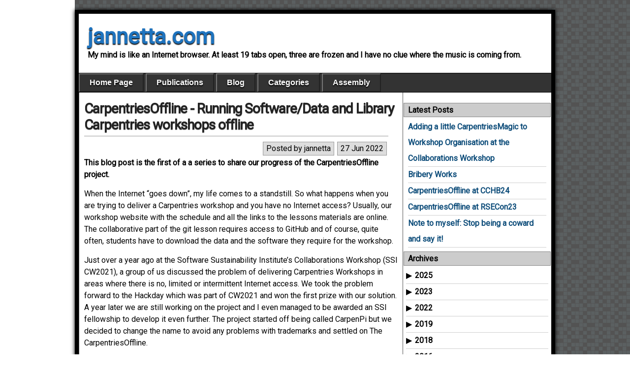

--- FILE ---
content_type: text/html; charset=utf-8
request_url: https://www.jannetta.com/carpentriesoffline/2022/06/27/CarpentriesOffline.html
body_size: 4796
content:
<!doctype html>
<html>
   <head>
      <meta charset="utf-8">
      <title>CarpentriesOffline - Running Software/Data and Library Carpentries workshops offline</title>
      <link rel="stylesheet" href="/assets/css/styles.css">
		<link rel="preconnect" href="https://fonts.googleapis.com">
		<link rel="preconnect" href="https://fonts.gstatic.com" crossorigin>
		<link href="https://fonts.googleapis.com/css2?family=Roboto&display=swap" rel="stylesheet">
   	<!-- Google tag (gtag.js) -->
	<script async src="https://www.googletagmanager.com/gtag/js?id=G-4H79Q4TRS2"></script>
	<script>
	  window.dataLayer = window.dataLayer || [];
	  function gtag(){dataLayer.push(arguments);}
	  gtag('js', new Date());

	  gtag('config', 'G-4H79Q4TRS2');
	</script>
	   
   </head>
   <body class="background">
      <div class="container">
      <div class="header">
         <div class="header-info-wrap">
            <div class="header-text">
               <h2 class="site-title">
                  <a href="https://jannetta.com/">jannetta.com</a>
               </h2>
               <span class="site-description">My mind is like an Internet browser. At least 19 tabs open, three are frozen and I have no clue where the music is coming from.</span>
            </div>
         </div>
      </div>
      <div class="nav">
           
    <button onclick="window.location.href='/'" class="button">Home Page</button>
  
    <button onclick="window.location.href='/publications.html'" class="button">Publications</button>
  
    <button onclick="window.location.href='/blog.html'" class="button">Blog</button>
  
    <button onclick="window.location.href='/categories'" class="button">Categories</button>
  
    <button onclick="window.location.href='/pdfs'" class="button">Assembly</button>
  

      </div>
      <div class="main">
         <div class="content">
			<div class="article single-view">
   <div class="entry-header">
	   <h1 class="entry-title">
		   <a href="">CarpentriesOffline - Running Software/Data and Library Carpentries workshops offline</a>
	   </h1>
		<h3></h3>
   </div>
	 <div class="entry-meta-top">
	   <div class="entry-author author vcard">27 Jun 2022</div>
	   <div class="entry-date">Posted by jannetta</div>
	 </div> 

  <p><strong>This blog post is the first of a a series to share our progress of the CarpentriesOffline project.</strong></p>

<p>When the Internet “goes down”, my life comes to a standstill. So what happens when you are trying to deliver a Carpentries workshop and you have no Internet access? Usually, our workshop website with the schedule and all the links to the lessons materials are online. The collaborative part of the git lesson requires access to GitHub and of course, quite often, students have to download the data and the software they require for the workshop.
<!--more--></p>

<p>Just over a year ago at the Software Sustainability Institute’s Collaborations Workshop (SSI CW2021), a group of us discussed the problem of delivering Carpentries Workshops in areas where there is no, limited or intermittent Internet access. We took the problem forward to the Hackday which was part of CW2021 and won the first prize with our solution. A year later we are still working on the project and I even managed to be awarded an SSI fellowship to develop it even further. The project started off being called CarpenPi but we decided to change the name to avoid any problems with trademarks and settled on The CarpentriesOffline.</p>

<p>The solution we proposed, and are currently working on, is to use a Raspberry Pi (RPi) computer to serve as an access point and a web server. If you have not heard of a Raspberry Pi computer before, it is a credit card-sized computer which was originally developed for educational purposes. The latest RPi comes with a quad-core ARM processor in two, four or eight gigabyte RAM versions and onboard WiFi. There is also a microSD card slot which is used to boot from and four USB ports for any external USB devices. It runs a version of the Linux operating system called Raspberry Pi OS. This combination makes it ideal for creating a headless (i.e. without keyboard or monitor) server that serves as an access point for other computers to connect to using WiFi. A 32GB microSD card is large enough to take the operating system and the software for the access point, a web server with all Carpentries learning materials, Gitea which is a web-based Git service, and all the software that would be needed for workstations to download. With this setup, you can literally put a server in your jacket pocket and travel to anywhere in the world to deliver a Carpentries workshop.</p>

<p>The assumption at this point is that learners will have their own laptops but we hope to eventually address alternative solutions for that too. I have been asked many times whether we have to use RPis. The truth is that we don’t have to, but for the moment it makes it easier to focus on the RPi for a compact portable solution. Once we have reached our immediate goal (the RPi server) we can look into alternatives.</p>

<p>With funding from my SSI fellowship I have bought six RPi 400s. These are RPis integrated into a keyboard. My plan was to get RPi 4s but those are rare as chicken teeth at the moment thanks to the Covid-19 pandemic (https://www.raspberrypi.com/news/supply-chain-shortages-and-our-first-ever-price-increase/).  The only difference between the RPi 4 and the RPi400 is that the RPi4 is is just a little motherboard, that the user can fit into a case of their choice. RPi400s in hand I hoped to do an initial test. The CarpentriesOffline team has created a working SD card image which would allow one to immediately have an access point with all the lessons and software, minutes after it is switched on. Being an RPi enthusiast I have enough RPis around the house to launch a mission to Mars so I used one of my own RPi4s as a server with the intention of having my colleagues at work connect to it using the RPi400s. We didn’t get very far as the first problem we ran into was the speed of the RPi4s WiFi. I’ll now have to rerun my test with the USB WiFi Adapter that I bought (keep an eye out for my next blog post). I did try it out at home and it did seem to be much faster but I won’t believe anything until we have tried it in circumstances where I can be embarrassed the most!</p>

<p>I hope that this project will be of interest to many of the readers who would like to get involved. Whether it is to help us with piloting workshops during the development phase or even with the development itself. If you think you can help in any way, please drop me an email. Our website and GitHub repository can be found at https://github.com/carpentriesoffline/CarpentriesOffline.github.io. And yes, even our website and landing page needs a load of work.</p>

<p>In my next post I hope to be able to share with how I have solved the WiFi issue, and perhaps, share something about a trip I’m planning to do more pilot tests and learn about the issues people are facing in “Internet-poor” parts of the world.</p>

<p><img alt="Image of a Raspberry Pi 4" src="https://miro.medium.com/max/1400/0*baoJqSznz3jyLaaQ" loading="lazy" width="500" /></p>
<figcaption class="caption">Raspberry Pi 4 (photo by Michael H. „Laserlicht“ / Wikimedia Commons)</figcaption>

<p><img alt="Image of a Raspberry Pi 400" src="https://miro.medium.com/max/1200/0*mGAVsLE7KwuWuYNi" loading="lazy" width="500" /></p>
<figcaption class="caption">Raspberry Pi 400 (photo: SparkFun Electronics, CC BY 2.0 &lt;<a href="https://creativecommons.org/licenses/by/2.0" rel="noopener ugc nofollow" target="_blank">https://creativecommons.org/licenses/by/2.0</a>&gt;, via Wikimedia Commons)</figcaption>

<p>This blog post was also posted on:</p>
<ul>
  <li><a href="https://carpentries.org/blog/2022/07/carpentries-offline/">The Carpentries Website</a></li>
  <li><a href="https://www.software.ac.uk/blog/2022-07-25-running-softwaredata-and-library-carpentries-workshops-offline">The Software Sustainability Website</a></li>
  <li><a href="https://medium.com/newcastle-university-research-software-engineering/running-software-data-and-library-carpentries-workshops-offline-a583adf087ca">Medium</a></li>
</ul>


	<div class="entry-meta-bottom">
    Tags:
    
      SSI
    
      Raspberry Pi
    
      CarpentriesOffline
    
	</div>   
</div>

          </div>
         <div class="sidebar">
            <div class="sidebar-section">
  <h2 class="sidebar-title">Latest Posts</h2>
  <ul>
  
    <li>
      <a href="/carpentries/carpentriesmagic/2025/07/21/CW25.html">Adding a little CarpentriesMagic to Workshop Organisation at the Collaborations Workshop</a>
    </li>
  
    <li>
      <a href="/carpentries/2025/07/21/Bribery-works.html">Bribery Works</a>
    </li>
  
    <li>
      <a href="/carpentries/2025/03/03/CarpentriesOffline-at-CCHB24.html">CarpentriesOffline at CCHB24</a>
    </li>
  
    <li>
      <a href="/carpentriesoffline/2023/09/18/CarpentriesOffline-at-RSECon23.html">CarpentriesOffline at RSECon23</a>
    </li>
  
    <li>
      <a href="/linux/computing/2023/08/25/Stop-being-a-coward.html">Note to myself: Stop being a coward and say it!</a>
    </li>
  
</ul>

  <h2 class="sidebar-title">Archives</h2>
  
<!-- https://www.w3schools.com/howto/tryit.asp?filename=tryhow_js_treeview -->
<ul id="myUL">


  <li><span class="caret"><strong>2025</strong></span>
    <ul class="nested">
      
      
      
        <li>
      
        <span class="caret"><strong>July</strong></span>
      <ul class="nested">
        
          
            <li>
          
          <a href="/carpentries/carpentriesmagic/2025/07/21/CW25.html">Adding a little CarpentriesMagic to Workshop Organisation at the Collaborations Workshop</a></li>
        
          
            <li style="border-bottom: none">
          
          <a href="/carpentries/2025/07/21/Bribery-works.html">Bribery Works</a></li>
        
        </ul>
     </li>
     
      
        <li style="border-bottom: none">
      
        <span class="caret"><strong>March</strong></span>
      <ul class="nested">
        
          
            <li style="border-bottom: none">
          
          <a href="/carpentries/2025/03/03/CarpentriesOffline-at-CCHB24.html">CarpentriesOffline at CCHB24</a></li>
        
        </ul>
     </li>
     
   </ul>
  </li>

  <li><span class="caret"><strong>2023</strong></span>
    <ul class="nested">
      
      
      
        <li>
      
        <span class="caret"><strong>September</strong></span>
      <ul class="nested">
        
          
            <li style="border-bottom: none">
          
          <a href="/carpentriesoffline/2023/09/18/CarpentriesOffline-at-RSECon23.html">CarpentriesOffline at RSECon23</a></li>
        
        </ul>
     </li>
     
      
        <li>
      
        <span class="caret"><strong>August</strong></span>
      <ul class="nested">
        
          
            <li style="border-bottom: none">
          
          <a href="/linux/computing/2023/08/25/Stop-being-a-coward.html">Note to myself: Stop being a coward and say it!</a></li>
        
        </ul>
     </li>
     
      
        <li>
      
        <span class="caret"><strong>July</strong></span>
      <ul class="nested">
        
          
            <li style="border-bottom: none">
          
          <a href="/carpentries/3d%20printing/2023/07/19/When-the-Stickies-Wont-Stick.html">When The Stickies Won't Stick Use Sticks</a></li>
        
        </ul>
     </li>
     
      
        <li>
      
        <span class="caret"><strong>March</strong></span>
      <ul class="nested">
        
          
            <li style="border-bottom: none">
          
          <a href="/iot/2023/03/02/IoT2.html">Teaching the Introduction to the Internet of Things lesson</a></li>
        
        </ul>
     </li>
     
      
        <li style="border-bottom: none">
      
        <span class="caret"><strong>January</strong></span>
      <ul class="nested">
        
          
            <li style="border-bottom: none">
          
          <a href="/carpentriesoffline/2023/01/18/Testing-CarpentriesOffline.html">CarpentriesOffline - Testing CarpentriesOffline</a></li>
        
        </ul>
     </li>
     
   </ul>
  </li>

  <li><span class="caret"><strong>2022</strong></span>
    <ul class="nested">
      
      
      
        <li>
      
        <span class="caret"><strong>December</strong></span>
      <ul class="nested">
        
          
            <li>
          
          <a href="/carpentriesoffline/2022/12/12/CarpentriesOffline.html">CarpentriesOffline - CarpentryCon 2022 feedback and call for help</a></li>
        
          
            <li style="border-bottom: none">
          
          <a href="/iot/carpentries/2022/12/07/IoT-for-Novices.html">IoT for Novices in South Africa</a></li>
        
        </ul>
     </li>
     
      
        <li style="border-bottom: none">
      
        <span class="caret"><strong>June</strong></span>
      <ul class="nested">
        
          
            <li style="border-bottom: none">
          
          <a href="/carpentriesoffline/2022/06/27/CarpentriesOffline.html">CarpentriesOffline - Running Software/Data and Library Carpentries workshops offline</a></li>
        
        </ul>
     </li>
     
   </ul>
  </li>

  <li><span class="caret"><strong>2019</strong></span>
    <ul class="nested">
      
      
      
        <li style="border-bottom: none">
      
        <span class="caret"><strong>March</strong></span>
      <ul class="nested">
        
          
            <li style="border-bottom: none">
          
          <a href="/crablab/2019/03/14/CrabLab.html">Crablab</a></li>
        
        </ul>
     </li>
     
   </ul>
  </li>

  <li><span class="caret"><strong>2018</strong></span>
    <ul class="nested">
      
      
      
        <li style="border-bottom: none">
      
        <span class="caret"><strong>October</strong></span>
      <ul class="nested">
        
          
            <li>
          
          <a href="/arduino/2018/10/29/Arduino-Core-Kit.html">Arduino Core Kit</a></li>
        
          
            <li>
          
          <a href="/electronics/2018/10/22/FumeExtractor.html">Fume Extractor</a></li>
        
          
            <li>
          
          <a href="/arduino/2018/10/19/When-I'm-stressed-I-build-things.html">When I'm stressed I Build Things</a></li>
        
          
            <li>
          
          <a href="/arduino/2018/10/19/Burning-a-bootloader-onto-an-ATMega328.html">Burning a Bootloader Onto an Atmega328</a></li>
        
          
            <li>
          
          <a href="/arduino/2018/10/19/Arduino-dice-version-2.html">Arduino Dice Version 2</a></li>
        
          
            <li>
          
          <a href="/crablab/2018/10/15/CrabLab-Experiments.html">CrabLab Experiments</a></li>
        
          
            <li style="border-bottom: none">
          
          <a href="/crablab/2018/10/15/3M-KCl.html">3M KCL</a></li>
        
        </ul>
     </li>
     
   </ul>
  </li>

  <li><span class="caret"><strong>2016</strong></span>
    <ul class="nested">
      
      
      
        <li style="border-bottom: none">
      
        <span class="caret"><strong>April</strong></span>
      <ul class="nested">
        
          
            <li>
          
          <a href="/crablab/2016/04/19/CrabLab-Model.html">CrabLab Model</a></li>
        
          
            <li>
          
          <a href="/software/2016/04/15/Flascards.html">FlashCards</a></li>
        
          
            <li style="border-bottom: none">
          
          <a href="/bioinformatics/2016/04/15/BWA.html">BWA</a></li>
        
        </ul>
     </li>
     
   </ul>
  </li>

  <li><span class="caret"><strong>2015</strong></span>
    <ul class="nested">
      
      
      
        <li style="border-bottom: none">
      
        <span class="caret"><strong>October</strong></span>
      <ul class="nested">
        
          
            <li style="border-bottom: none">
          
          <a href="/rpi/2015/10/11/Raspberry-Pi-Jukebox.html">Raspberry Pi Jukebox</a></li>
        
        </ul>
     </li>
     
   </ul>
  </li>

</ul>



<script>
var toggler = document.getElementsByClassName("caret");
var i;

for (i = 0; i < toggler.length; i++) {
  toggler[i].addEventListener("click", function() {
    this.parentElement.querySelector(".nested").classList.toggle("active");
    this.classList.toggle("caret-down");
  });
}
</script>


</div>

         </div>
      </div>
      <div class="footer">
         <div class="footer-area">
         </div>
         <div class="footer-bottom" class="cf" role="contentinfo">
            <div class="footer-links">
            </div>
            <span class="theme-link"><a href="https://jannetta.com">Copyright 2021 - Jannetta S Steyn</a></span>
         </div>
      </div>
   </body>
</html>


--- FILE ---
content_type: text/css; charset=utf-8
request_url: https://www.jannetta.com/assets/css/styles.css
body_size: 1057
content:
html,body,h1,h2,h3,h4,h5,h6,ul,ol,li,p,img,form,fieldset{line-height:1.5;border:none;margin:0;outline:0;padding:0;list-style:none;vertical-align:baseline;list-style:none;vertical-align:baseline}h3{color:#777777}tbody{background-color:#E0FFFF}thead{background-color:#00FFFF}tbody>tr{border-bottom:1pt solid #000}html{display:table;content:"";clear:both;width:976px;margin:auto;-webkit-box-sizing:border-box;-moz-box-sizing:border-box;box-sizing:border-box}body{vertical-align:middle;font-family:"Roboto", sans-serif;color:#000;font-size:16px;-webkit-font-smoothing:antialiased;-moz-osx-font-smoothing:grayscale}body.background{background-image:url("../images/bg-grey.png");background-position:left top;background-size:auto;background-repeat:repeat;background-attachment:scroll}h1{font-size:28px}h2{font-size:24px}h3{font-size:20px}h4{font-size:18px}h5{font-size:16px}h6{font-size:14px}h1,h2,h3,h4,h5,h6{clear:both;line-height:1.2}ul,ol{margin-top:4px;margin-bottom:8px;padding-left:20px}li{line-height:2}a{color:#0E4D7A;font-weight:bold;cursor:pointer;text-decoration:none;outline:none}a:hover{color:#f00}p{padding:0 0 5px 0;margin-bottom:10px}.caption{color:#757575;font-size:12px;padding-top:0px;padding-bottom:10px}.container{border:8px solid #000;background:#fff;margin-top:20px;box-shadow:0 0 8px #000}.site-title{font-size:44px;text-shadow:0 2px 2px #000}.site-title a{color:#1e73be;line-height:1}.site-title a:hover{color:#f00}.site-description{font-size:16px;font-weight:bold;margin-top:6px;margin-bottom:6px;line-height:1.5}.site-title a:hover{color:#F00}.header{min-height:120px;background-color:#FFFFFF}.header-info-wrap .header-text{padding-top:20px;margin-left:18px;font-weight:bold}.header-info-wrap{float:left;max-width:100%}.nav{background-color:#333;width:100%;border-top:1px solid #000;border-bottom:1px solid #000;line-height:20px;z-index:980px}.button{font-size:16px;font-weight:bold;text-shadow:0 2px 2px #000;background-color:#333;color:white;padding:8px 20px;text-align:center;text-decoration:none;display:inline-block;cursor:pointer}.hightlight{background-color:#f00}.content{display:table-cell;vertical-align:top;padding:0 10px 20px;border-left:1px solid #555;border-right:1px solid #555;width:640px;max-width:640px;background-color:#FFFFFF;box-sizing:inherit}.content .article{-ms-word-wrap:break-word;word-wrap:break-word}.content ol li{list-style:decimal}.content ul li{list-style:disc}.main{width:100%;box-sizing:inherit;display:table}.entry-meta-top{margin-top:6px;padding-top:8px;border-top:1px solid #999;box-sizing:inherit;display:table;width:618px}.entry-title{display:inline;line-height:1.2}.entry-title a{color:#222;text-shadow:0 1px 1px #666}.entry-title a:hover{color:#F00}.single-view .entry-date,.single-view .entry-author{background:#DDD;border:1px solid #999;float:right;padding:1px 6px;margin:3px}.single-view .entry-content{margin-bottom:10px;font-family:Arial, Sans-serif;font-size:14px;font-size:0.875rem;line-height:1.55}.single-view .updated{color:#666;font-size:11px}.single-view{margin-top:10px;padding:6px 0 0}.single-view .entry-title a{letter-spacing:-1px}.entry-header{display:inline;margin-bottom:2px}.entry-meta-bottom{border-bottom:1px solid #999;margin-bottom:10px}.sidebar{background-color:#FFFFFF;display:table-cell;vertical-align:top;width:320px;max-width:320px;padding:0 5px 20px;box-sizing:inherit;list-style:none;margin:0;padding:5px 0}.sidebar-section .sidebar-title{background:#CCC;border:1px solid #888}.sidebar-section{margin:16px auto 24px;padding:0 6px;position:relative;word-wrap:break-word}.sidebar-title{margin:0 -5px 4px;padding:4px 8px;font-size:16px;font-weight:bold}.sidebar ul{padding:0 4px}.sidebar li{border-bottom:1px solid #CFCFCF}.numbered li{list-style:initial;list-style-type:decimal}.footer,.below-menu{background-image:url("../images/bg-fabric.png");width:100%;color:#FFF;text-shadow:1px 1px 1px #000}.footer{border-top:1px solid #000;box-shadow:0 1px 2px #000 inset}.below-menu{box-shadow:0 -1px 2px #000 inset}.footer a,.below-menu a{color:#FF9800}.footer a:hover,.below-menu a:hover{color:#FFF}.footer-area{min-height:20px}.footer-bottom{overflow:auto;background:#000;min-height:10px;padding:6px}.footer-links{float:left}.theme-link{float:right;font:12px verdana, sans-serif}ul,#myUL{list-style-type:none}#myUL{margin:0;padding:0}.caret{cursor:pointer;user-select:none}.caret::before{content:"\25B6";color:black;display:inline-block;margin-right:6px}.caret-down::before{transform:rotate(90deg)}.nested{display:none}.active{display:block}
